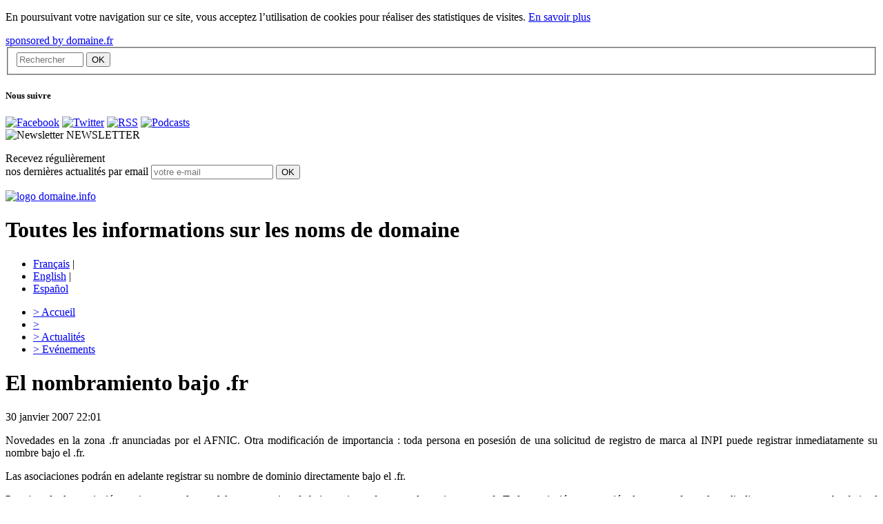

--- FILE ---
content_type: text/html; charset=utf-8
request_url: http://www.domaine.info/actualites/article/el-nombramiento-bajo-fr?lang=fr
body_size: 42414
content:
<!DOCTYPE html>
<html xmlns="http://www.w3.org/1999/xhtml" xml:lang="es" lang="es" dir="ltr">
<head>
<base href="http://www.domaine.info/" />
<title>El nombramiento bajo .fr  - domaine .info</title>
<meta name="keywords" content="" />
<meta name="description" content="Novedades en la zona .fr anunciadas por el AFNIC. Otra modificación de importancia : toda persona en posesión de una solicitud de registro de marca al..." />

<meta http-equiv="Content-Type" content="text/html; charset=utf-8" />

<link rel="alternate" type="application/rss+xml" title="La rubrique Webtv" href="http://www.domaine.info/squelettes/rss/webtv.php" />
<link rel="alternate" type="application/rss+xml" title="La rubrique Actualit&eacute;s" href="http://www.domaine.info/squelettes/rss/actualites.php" />
<link rel="alternate" type="application/rss+xml" title="La rubrique &Eacute;v&egrave;nements" href="http://www.domaine.info/squelettes/rss/evenements.php" />

<link rel="stylesheet" href="squelettes/css/global.css" type="text/css" media="all" />
<link rel="stylesheet" href="squelettes/css/shadowbox.css" type="text/css" media="all" />
<link rel="stylesheet" href="squelettes/css/jquery.accessible-news-slider.css" type="text/css" media="all" />
<link rel="stylesheet" href="squelettes/js/anythingslider/css/slider.css" type="text/css" media="all" />


<link rel="stylesheet" href="plugins/nuage/nuage.css" type="text/css" media="all" />

<script src="prive/javascript/jquery.js" type="text/javascript"></script>

<script src="prive/javascript/jquery.form.js" type="text/javascript"></script>

<script src="prive/javascript/ajaxCallback.js" type="text/javascript"></script>
<!-- insert_head --><link rel="stylesheet" href="http://www.domaine.info/spip.php?page=cfg.css" type="text/css" media="all" />
<!-- Debut header du Couteau Suisse -->
<script type="text/javascript"><!--
var cs_prive=window.location.pathname.match(/\/ecrire\/$/)!=null;
var cs_init=function(){
glossaire_init.apply(this)}
if(typeof onAjaxLoad=='function')onAjaxLoad(cs_init);
if(window.jQuery){
var cs_sel_jQuery=typeof jQuery(document).selector=='undefined'?'@':'';
var cs_CookiePlugin="http://www.domaine.info/prive/javascript/jquery.cookie.js";
jQuery(document).ready(function(){
cs_init.apply(document)})}

// --></script>

<style type="text/css">
a.cs_glossaire:after{display:none;}
</style>
<link rel="stylesheet" href="http://www.domaine.info/plugins/couteau_suisse/outils/glossaire.css" type="text/css" media="projection, screen" />
<script type="text/javascript" src="http://www.domaine.info/plugins/couteau_suisse/outils/glossaire.js"></script><!-- Fin header du Couteau Suisse -->



<script type="text/javascript" src="squelettes/js/swfobject.js"></script>
<script type="text/javascript" src="squelettes/js/flash_resize.js"></script>
<script type="text/javascript" src="squelettes/js/jquery.accessible-news-slider.js"></script>
<script type="text/javascript" src="squelettes/js/jquery.idtabs.js"></script>
<script type="text/javascript" src="squelettes/js/domtab.js"></script>
<script type='text/javascript' src="squelettes/js/jquery.timers.js"></script>
<script type='text/javascript' src="squelettes/js/anythingslider/js/jquery.easing.1.2.js"></script>
<script type='text/javascript' src="squelettes/js/anythingslider/js/jquery.anythingslider.js"></script>
<script type='text/javascript' src="squelettes/js/shadowbox/shadowbox.js"></script>
<script type='text/javascript' src="squelettes/js/shadowbox/shadowbox.js"></script>
<script type='text/javascript' src="squelettes/js/webtv2.js"></script>

<script type="text/javascript">
Shadowbox.init({
	language:   "fr",
    players:    ["img","iframe"]
});
</script>


<script type="text/javascript">
$(function() {
	$('#slider_actu').anythingSlider({
		easing: "swing",                // Anything other than "linear" or "swing" requires the easing plugin
		autoPlay: true,                 // This turns off the entire FUNCTIONALY, not just if it starts running or not
		startStopped: false,            // If autoPlay is on, this can force it to start stopped
		delay: 6000,                    // How long between slide transitions in AutoPlay mode
		animationTime: 600,             // How long the slide transition takes
		hashTags: true,                 // Should links change the hashtag in the URL?
		buildNavigation: true,          // If true, builds and list of anchor links to link to each slide
		pauseOnHover: true,             // If true, and autoPlay is enabled, the show will pause on hover
		startText: "Start",             // Start text
		stopText: "Stop",               // Stop text
		navigationFormatter: null       // Details at the top of the file on this use (advanced use)
	});

	$( "#galerie-slider" ).accessNews({
		headline : "",
		speed : "normal",
		slideBy : 1
	});	
	
	$( "#stats-slider" ).accessNews({
		headline : "",
		speed : "normal",
		slideBy : 1
	});	
  $("#usual1 ul").idTabs("tab1");
});	

</script><script type="text/javascript" src="squelettes/js/jquery.media.js"></script>
<script type="text/javascript" src="squelettes/js/jquery.metadata.js"></script>
<script type="text/javascript">
$(function(){
	$('.media').media(); 
	$.fn.media.defaults.flvPlayer = '(squelettes/swf/media_player.swf)';
});
</script>
<script type="text/javascript" src="squelettes/js/jcarousellite_1.0.1.js"></script>

<link rel="stylesheet" href="squelettes/css/galview2.css" type="text/css" media="screen" />

<script type="text/javascript">
function SetCookie(c_name,value,expiredays)
{
var exdate=new Date()
exdate.setDate(exdate.getDate()+expiredays)
document.cookie=c_name+ "=" +escape(value)+";path=/"+((expiredays==null) ? "" : ";expires="+exdate.toUTCString())
}
</script>

</head>

<body class="poplaw">
<div id="eucookielaw" >
<p>En poursuivant votre navigation sur ce site, vous acceptez l’utilisation de cookies pour réaliser des statistiques de visites. <a href="http://www.domaine.info/rubrique/article/mentions-legales" id="more">En savoir plus</a></p></div>
<script type="text/javascript">
if( document.cookie.indexOf("eucookie") ===-1 ){
$("#eucookielaw").show();
SetCookie('eucookie','eucookie',365*10)
}
else {
$("#eucookielaw").remove();
}
</script>



<div id="global">

	<div id="centre">
    
		<div id="navigation">
    
    <a id="domainefrLogo" href="http://www.domaine.fr">sponsored by domaine.fr</a>
    <div class="searchBar">
		
	
	
		
	

<div id="rechercher">
    <form action="http://www.domaine.info/spip.php?page=recherche" method="get" id="form_rechercher"><div>
        <fieldset>
            <input name="page" value="recherche" type="hidden" />
            
            <input type="text" class="input" size="10" name="recherche" placeholder="Rechercher" id="recherche" accesskey="4" />
	        <input type="submit" class="bouton" value="OK" title="Rechercher" />
			<!--
			<div id="recherche_avance_txt"><a onclick="afficherRechercheAvance();return false;" href="/actualites/article/el-nombramiento-bajo-fr?lang=fr#">Recherche avanc&eacute;e</a></div>
			
			<div id="recherche_cache" style="display:none;">
				
				<select name="id_rubrique" id="select_recherche" onchange="verifierRecherche();">
					<option value="0" selected="selected">Sur tout le site</option>
					
					<option id="option_1" value="1">dans </option>
					
					<option id="option_2" value="2">dans Actualités</option>
					
					<option id="option_3" value="3">dans Evénements</option>
					
				</select>
				
				
				
			</div>-->
			
        </fieldset>
		</div>
    </form>
</div>

<script type="text/javascript">
function verifierRecherche() {
	var s = document.getElementById('select_recherche');
	//alert(s.options.selectedIndex);
	if (s.options[s.options.selectedIndex].innerHTML == "dans Actualités"){
		$("#select_actu").slideDown('fast');
	}else {
		$("#select_actu").slideUp('slow');
	}
}

function afficherRechercheAvance() {
	//$("#recherche_avance_txt").css('display','none');
	if ($("#recherche_cache").is(":hidden")){
		//$("#recherche_avance_txt a").html('Recherche avanc&eacute;e');
		$("#recherche_cache").slideDown('slow');
	}else {
		//$("#recherche_avance_txt a").html('Recherche avanc&eacute;e');
		$("#recherche_cache").slideUp('slow');
	}
}

</script></div>
    
		<div id="reseaux-sociaux">
    <h5 class="nav-titre">Nous suivre</h5>
    <div class="link">
      <a href="http://www.facebook.com/domaine.fr" title="Facebook" target="_blank"><img src="squelettes/images/facebook.png" alt="Facebook" /></a>
      <a href="http://twitter.com/DomaineFr" title="Twitter" target="_blank"><img src="squelettes/images/twitter.png" alt="Twitter" /></a>
      <a href="http://domaine.info/squelettes/rss/webtv.php?lang=fr" title="RSS" target="_blank"><img src="squelettes/images/rss.png" alt="RSS" /></a>
      <a href="http://itunes.apple.com/WebObjects/MZStore.woa/wa/viewPodcast?id=201178477" title="Podcasts" target="_blank"><img src="squelettes/images/podcast.png" alt="Podcasts" /></a>
    </div>
  </div>
	
	
			
	
	
	<div id="sidebar_blue">
		<span class="titles"><img src="squelettes/images/newsletter.png" alt="Newsletter" /> NEWSLETTER</span>
		<div id="content_blue">
			<form method="post" name="mailing" onSubmit="return emailCheck()">
				<p>
					Recevez régulièrement<br />nos dernières actualités par email
                                        <input name="email" value="" placeholder="votre e-mail" class="field-email" type="text">
					<input id="submit" name="submit" value="OK" class="bouton" type="submit">
				</p>
			</form>
		</div>
	</div>

	<!-- ___________ D�but des tags avec Flash ___________ -->

<script type="text/javascript">

var TheWords="";

//Ajoute les balises XML n�cessaires
var TheLinks = "<tags>" + TheWords + "</tags>";

//Construit le Flash Movie.
//Le troisi�me et le quatri�me param�tres r�glent la taille du movie
//Le dernier param�tre r�gle la couleur du fond
var so = new SWFObject("squelettes/swf/tagcloud.swf", "tagcloud", "300", "250", "10", "#000000");

//Mettre la ligne suivante en commentaire pour avoir un fond. Ici le fond est transparent
so.addParam("wmode", "transparent");

//R�gle la couleur du texte. Ici, le texte est gris
so.addVariable("tcolor", "0x067ba8");

so.addVariable("mode", "tags");
so.addVariable("distr", "true");

//R�gle la vitesse de rotation. N'exag�rez pas, 100 est d�j� assez rapide...
so.addVariable("tspeed", "100");

so.addVariable("tagcloud", TheLinks);

//Remplace le contenu actuel du DIV "flashcontent" par l'anim Flash
//Mettre cette ligne en commentaire pour tester le contenu sans Flash
so.write("flashcontent");


function emailCheck() {
    txt=document.mailing.email.value;
    var goodEmail = /^\w+((-\w+)|(\.\w+))*\@[A-Za-z0-9]+((\.|-)[A-Za-z0-9]+)*\.[A-Za-z0-9]+$/;
    
    if (goodEmail.exec(txt)!=null) { 
        var url = "http://www.domaine.fr/v2/fr/subsribe-mail.php3?sender=";  
        var str = "toolbar=no,location=no,directories=no,status=no,menubar=no,scrollbars=no,resizable=yes,width=400,height=170"; 
        win = window.open(url + txt, "win",str); 
        z = parseFloat(navigator.appVersion); 
        if (navigator.appName.substring(0.8) == "Microsoft" || z >= 4){ win.focus(); } 
        if (navigator.appName.substring(0.8) == "Netscape" || z > 4){ this.win.focus(); } 
        return false;
    }
    else {  
        alert("L\'adresse email saisie semble invalide.\n Merci de vérifier la syntaxe.")
        return false; 
    }
}

</script>

<!-- ___________ Fin des tags avec  Flash ___________ -->
<!-- ___________ Fin des tags ___________ -->

	
	<!--<div id="pub-gauche">            
		<ul>
			<li><a href="/actualites/article/el-nombramiento-bajo-fr?lang=fr#" title=""><img src="http://www.domaine.info/squelettes/images/pub-1.jpg" alt="" /></a></li>
		</ul>                
	</div> #pub-gauche -->

</div><!-- #navigation -->		<div id="header">   
	<a href="http://www.domaine.info/spip.php?&amp;lang=fr" title="Domaine.info" class="logo-domaine" id="domainefr"><img src="squelettes/images/logo.png" alt="logo domaine.info"/></a>
        <h1>Toutes les informations sur les noms de domaine</h1>
	
        
    <div id="langues">            
            <ul>
                    <li class="select"><a href="http://www.domaine.info/spip.php?page=sommaire&amp;lang=fr" title="FR">Fran&ccedil;ais</a> | </li>
                    <li><a href="http://www.domaine.info/spip.php?page=sommaire&amp;lang=en" title="EN">English</a> | </li>
                    <li><a href="http://www.domaine.info/spip.php?page=sommaire&amp;lang=es" title="ES">Espa&ntilde;ol</a></li>
            </ul>                
    </div>
        
</div>

	
		
	
	
				
		<ul class="menu">
			<li><a href="http://www.domaine.info/spip.php?page=sommaire&amp;lang=fr" title="Accueil" id="menu_acc"><span>></span> Accueil</a></li>
								
                            <li><a href="faq/?lang=fr" class="surligne" title=""><span>></span> </a> 
			</li>
								
                            <li><a href="actualites/?lang=fr" class="surligne" title="Actualités"><span>></span> Actualités</a> 
			</li>
								
                            <li><a href="evenements/?lang=fr" class="surligne" title="Evénements"><span>></span> Evénements</a> 
			</li>
			
		</ul>		<div id="contenu" class="clearfix contenu-actu">
			
			<div class="page-titre">	
				<h1 class="contenu-titre">El nombramiento bajo .fr </h1>
				<span class="contenu-titre-date">30 janvier 2007 22:01</span>
			</div>
			
			<div class="page-texte" style="background:none;">
				
				
				<div class="texte" style="text-align:justify;">
					<p>Novedades en la zona .fr anunciadas por el AFNIC. Otra modificaci&#243;n de importancia&nbsp;: toda persona en posesi&#243;n de una solicitud de registro de marca al INPI puede registrar  inmediatamente su nombre bajo el .fr.</p>

<p>Las asociaciones podr&#225;n en adelante registrar su nombre de dominio directamente bajo el .fr.</p>

<p>Por ejemplo, la asociaci&#243;n marianne, puede en adelante ser registrada bajo marianne.fr en vez de marianne.asso.fr. Toda asociaci&#243;n en posesi&#243;n de un asso.fr puede pedir directamente su nombre bajo el .fr si este &#250;ltimo est&#225; libre.</p>

<p>Las novedades en la Carta de nombramiento del AFNIC&nbsp;:</p>

<p>Las principales modificaciones anunciadas por el AFNIC el 6 de enero de 2003 para las zonas &#171;&nbsp;fr&nbsp;&#187; y &#171;&nbsp;re&nbsp;&#187; son las siguientes&nbsp;:</p>

<p>Nombramiento de las asociaciones</p>

<p>* Todas las asociaciones registradas al INSEE (c&#243;digos APE indiferentes) pueden en adelante ser registradas directamente bajo &#171;&nbsp;.fr&nbsp;&#187; o &#171;&nbsp;.re&nbsp;&#187; como su nombre figura en una de las siguientes r&#250;bricas del identificador INSEE&nbsp;: denominaci&#243;n, signo, sigla.</p>

<p>* El registro sigue siendo posible bajo &#171;&nbsp;.asso.fr&nbsp;&#187; o &#171;&nbsp;.asso.re&nbsp;&#187;.</p>

<p>* En caso de litigio, el nombre de dominio asignado genera la responsabilidad del organismo solicitante.</p>

<p>* Las asociaciones no registradas en el INSEE pueden solamente ser registradas bajo la extensi&#243;n &#171;&nbsp;.asso.fr&nbsp;&#187; o &#171;&nbsp;.asso.re&nbsp;&#187;.</p>

<p>Registro de las marcas bajo &#171;&nbsp;.tm.fr&nbsp;&#187;.</p>

<p>* Los tenedores de marca(s) pueden en adelante registrar el nombre de dominio a partir de la solicitud de registro de la marca para el INPI.</p>

<p>* El AFNIC comprobar&#225; 6 semanas m&#225;s tarde que la marca fue objeto de una publicaci&#243;n al BOPI (Bolet&#237;n Oficial de la Propiedad Industrial). A falta, se suprimir&#225; el nombre de dominio correspondiente. 
Se llevar&#225; una segunda comprobaci&#243;n al t&#233;rmino del plazo de los 6 meses con el fin de controlar el registro definitivo de la marca (procedimiento cl&#225;sico).</p>

<p>Atenci&#243;n&nbsp;: Es posible que la solicitud de registro de la marca no sea visible inmediatamente en los servidores de bases INPI (tiempo de estado de cerca de 15 d&#237;as entre el dep&#243;sito y la visibilidad de la demanda en las bases). Con el fin de validar la demanda, es necesario transmitir la copia de la solicitud de registro con la carta de compromiso.</p>

<p>Lista de los t&#233;rminos fundamentales</p>

<p>La lista de los t&#233;rminos fundamentales agrupa actualmente tres grandes categor&#237;as&nbsp;:</p>

<p>* los t&#233;rminos vinculados al orden p&#250;blico y a las buenas costumbres,</p>

<p>* los t&#233;rminos vinculados al funcionamiento de Internet,</p>

<p>* y los nombres de las organizaciones internacionales signatarios del Convenio de Par&#237;s.</p>

<p>Estos t&#233;rminos no se asignar&#225;n directamente bajo &#171;&nbsp;.fr&nbsp;&#187;, &#171;&nbsp;.com.fr&nbsp;&#187;, &#171;&nbsp;.asso.fr&nbsp;&#187; &#171;&nbsp;.presse.fr&nbsp;&#187; y bajo &#171;&nbsp;.prd.fr&nbsp;&#187;. Sin embargo, podr&#225;n asignarse bajo las &#250;nicas zonas &#171;&nbsp;.gouv.fr&nbsp;&#187;, &#171;&nbsp;.nom.fr&nbsp;&#187;, &#171;&nbsp;.tm.fr&nbsp;&#187;, previa presentaci&#243;n del justificante adecuado.</p>

<p>Se rechazar&#225;n tambi&#233;n los nombres sin&#243;nimos o teniendo una ra&#237;z etimol&#243;gica com&#250;n a estos t&#233;rminos.</p>

<p>Recordamos que esta lista de los t&#233;rminos fundamentales puede evolucionar sobre decisi&#243;n del Consejo de Administraci&#243;n, tras una decisi&#243;n pedida por las autoridades competentes, en funci&#243;n del desarrollo de Internet y las disposiciones legales y reglamentarias.</p>

<p>Seg&#250;n la carta de acci&#243;n de nombramiento, todo t&#233;rmino puede con motivo de cualquier acto de administraci&#243;n, o de autoridad, convertirse en un &#171;&nbsp;nombre fundamental&nbsp;&#187; y ser objeto de un derecho preferente de compra o de reanudaci&#243;n por el AFNIC, sin compensaci&#243;n, combinado con un plazo suficiente para garantizar la migraci&#243;n.</p>

<p>La lista de fundamentos que se oponen est&#225; disponible en el sitio del AFNIC al d&#237;a de la recepci&#243;n por este &#250;ltimo de una demanda de acto de administraci&#243;n dirigida por un Prestador de servicios Internet.</p>

<p>El AFNIC llama la atenci&#243;n sobre el hecho de que la lista difundida en l&#237;nea, aqu&#237;, no implica el conjunto de los t&#233;rminos fundamentales en la medida en que el &#250;nico hecho para difundir algunos de ellos podr&#237;a aparecer atentatorio o torpe. A tal efecto y previa petici&#243;n escrita, el AFNIC propone dirigirse solamente a sus miembros, la lista completa de los t&#233;rminos fundamentales al amparo de la confidencialidad por correo simple o correo electr&#243;nico.</p>

<p>T&#233;rminos vinculados a los componentes geogr&#225;ficos
ardenne, armor, belfort, caledonia, champa&#241;a, charentes, caro, corsa, costa Azul, futuna, garona, ille, indre, languedoc, loira, maine, meurthe, miquelon, norte, normandia, poitou, polinesia, puy, pirineos, rin, rousillon, saona, saboya, sevres, tarn, viena, vilaine, wallis</p>

<p>T&#233;rminos vinculados a los cr&#237;menes
abuso de poder, antisemita, antisemitas, antisemitismo, antisemistismis,  arma, armas, arios, atrocidad, barbarie, barbaries, barbarismo, barbarismos, bombardeo, bombardeos, bomba, bombas, campos de concentracion, carabina, carabinas, matanza, matanzas, camaras de gas, camisas negras, colaboracion, combate, combates, courdassise , cruz gamada, depuracion etnica, espia, espionaje, espiar, espias, etnocidio, etnocidios, estrela amarilla, eugenismo,  explosivo, explosivos, exterminacion, exterminaciones, fascismo, fascismos, fascistas, moneda falsa, falso, horno crematorio, furher, furhers, fusil, fusiles,  genocida, genocidas, gestapo, guerres, guerra civil, guerra fr&#237;a, guerras civiles, hitler, hitleriano, hitlerismo, hitlerismos, hitlers, holocausto, holocaustos, insurrecci&#242;n, insurrecciones, capo, la noche de los cristales, mafia, masacre, masacres, mi lucha, mercenario, mercenarios, milicia, milicias, mussolini,  nazismo, nazismos, neonazismos, pogrom, pogroms, profanacion, profanaciones, profanar, purificacion, purificaciones, rebelion, rebeliones, revisionismo, revisionismos,  revolver, revolveres, sabotaje, sabotajes, saboteador, saboteadores, seguridad, seguridades, shoah, shoahs, esvastica, terror, terrores, terrorismo, terrorismos, terrorista, terroristas, traicion, traiciones, waffen-ss, waffenss, xenofobo, xenofobos, xenofobia.</p>

<p>T&#233;rminos ligados a los Estados
academia, academias, administracion, administraciones, embajada, embajadas, armada, armadas, asamblea, asamblea general, canton, cantonal, cien, centimo, cientos, ciudadano, ciudadana, ciudadanos, colegio, colegios, comuna, comunas, consejo general, consejos generales  comuna, comunas, consejo regional, consejos regionales, constitucion, constituciones, llamado, cstifrance, decreto, decretos, democracia, democracias, departamento, departamentos, diputado, diputados, bandera, banderas, escuela, escuelas, igualdad, igualdades, eleccion, elecciones, elegir, estado, estados, euro, euros, fisco, fiscos. franco, francos, fraternidad, fraternidades, gendarme, gendarmeria, gendarmerias, gendarmes, gobernabilidad, gibernabilidades, gobierno, gobiernos, hotel de ciudad, impuesto, impuestos, juez, jueces, jurisprudencia, justicia, ley, leyes, liceos, magistrado, magistrados, intendente, intendencia, marina nacional, marsellesa, ministerio, moneda, municipal, nacion, naciones, opinion publica, parlamentario, parlamento, partido, partidos, penal, polic&#237;a, policiaco, politico, politicos, bombeo, bomberos, prefectura, prefecturas, prefecto, prefectos, primer ministro, presidente de la republica, presidenciable, presidentes, procesos, putsch, region, regiones, republica, republica francesa, sapeur-pompier, senado, senadores, subprefecto, soberan&#237;a, tribunal, tribunales, tva, universidades, universidades, voto, votoar, votos.</p>

<p>T&#233;rminos relacionados con gTLD
aereo, arpa, arte, biz, cctld, cctlds, com, coop, edu, firm, gov, gtld, gtlds, info, int, mil, museo, nombre, net, nom, org, pro, rec, store, tmk, red</p>

<p>T&#233;rminos relacionados con las infracciones
abuso de autoridad, abuso de confianza, abuso de debilidad, agresion, agresiones, enga&#241;o, enga&#241;ar, asesino, asesinar, asesinato, asesinos, atentados, atentados, bandolerismo, bandoleros, bigamia, novatadas, blanqueamiento, herida, boicot, furtivismo, furtivear, giro, calumnia, calumnias, robo con dolo, chantaje, chouraver, clandestino, clandestinos, complot, complotar, concusion, conspiracion, contravencion, contrabanda, falsificacion,  corrupcion, golpe, golpes, crimen, crimenes, criminal, criminales, vicio, vicios, delito, delitos, destruccion, destrucciones, desvio, difamacion, difamaciones, fractura, fracturas, motin, motines, envenenamiento, envenenamientos, retirada, estafa, escision, ejecucion, exibicionismo, extorquer, extorsion, falsificacion, falsificaciones, falsario, falsificador, fratricida, fraude, cometer fraude, gangster, acoso, acosar, hold up, homicidio, incendiario, incendio, incesto, infanticidio, infraccion, injuria, intrusion, secuestro, secuestrar, secuestrador, matar, matador, malhechor, malhechores, malevolencia, malversacion, maniobra, matricida, asesinato, asesinos, ofensa, rehen, rehenes, ultraje, parricidio, pedofilia, pedofilo, perverso, perversion, pilleria, pillaje, pillo, prateria, piratas, veneno,  poligamia, poligamo, prostitucion, provocacion, proxeneta, proxenetismo, piromano, extorsion, solicitar, solicitante, rescate, rapto, raptos, ocultacion,  receptor, ocultaciones, recidiva, regicidio, regicidios, scelerat, secuestro, secuestrar, espoliaci&#243;n,  soborno, suicidio, suicidios, tentativa, tentativas,  trafico, trafico de influencias, tradicantes, traficantes, fraude, matar, matanza,  matanzas, usurpacion, violacion, violaciones, violencia, violar, violador, violadores, robar, ladron, ladrones, robos, zoofilia.</p>

<p>T&#233;rminos relacionados con las Libertades
allah, asociacin, asociaciones, biblia, buda, budismo, budismos, brahmanisme, brahmanismes, catolicismo, catolicismos, catolico, catolicos, chretien, chretiens, cristianismo, cristianismos, confucionismo, confucionismos, coran, culto, cultos, cultura, culturas, cura, curas, diablo, diablos, dios, dioses, derecho, droit-de-la-def, droitdeladef, droit-de-l-h, droit-de-lh, droit-del-h, droitde-l-h, droitde-lh, droitdelh, derechos, iglesia, iglesias, empleo, empleos, envoutement, envoutements, envo, expresi&#243;n, expresiones, huelgas, hinduismo, hinduismoss, imman, immans, islam, islamismo, islamismos, islames, jainisme, jainismes, judaismo, judio, judios, laicidad, laicidades, libertad, maniqueismo, maniqueismos,  manifestacion, manifestaciones, mazdeismo, mazdeismos, mos, mosquees, oratorio, oratorios, pastor, pastores, propiedad, proprietes, protestante, protestantismo, protestantismos, protestantes, rabino, rabinos, religion, religiones, santuario, santuarios, salud, saludes, satanas, satanico, satanicos, satanismo, satanases, secta, sectas, shintoismo, shintoismos, sociales, sociales, solida, solidaridades, brujeria, brujerias, brujo, brujos, seguridad, sinagoga, sinagogas, sindicalismo, sindicalismos, sindicato, sindicatos, tantrismo, tantrismos, taoismo, taoismos, templo, templos, testamento, testamentos, trabajo, vudu, vedismo, vedismos, youde.</p>

<p>T&#233;rminos vinculados a los Organismos Internacionales 
asean, bird, bit, casco-azul, casquebleu, casque-bleux, casquebleux, cascos-azul, casquesbleu, casques-bleux, casquesbleux, ceca, cee, cij, tjce, cnucd, euratom, fao, gatt, gmi, kafor, kfor, nato, ocde, omi, omm, ompi, oms, ong, onu, opep, otan, oua, pnud, tpi, uit, uncitral, unesco, unidir, oops, wipo.</p>

<p>T&#233;rminos relacionados con Organismos Internet
apnic, arin, centr, iab, iana, icann, iesg, ietf, internic, registrar, registrars, registries, registry, ripe, w3, w3c.</p>

<p>T&#233;rminos vinculados a los Pa&#237;ses
africa del sur,  afriquedu-sud, afriquedusud, albania, algeria, alemania, inglaterra, antigua, argentina, armenia, australia, austria, azerbaijan, las bahamas, bahrein, bangladesh, las barbados, bielorrusia, belgica, belice, benin, bolivia, bosnia - herzegovina, bosnieherzego, botsuana, brasil, bulgaria, burkina-faso, burkinafaso, burundi, camboya, camer&#250;n,  canad&#225;, centrafique, chile, china, chipre, colombia,  congo, corea, corea del norte, coree-dunord, coreedu-nord, coreedunord, coree-du-sud, coree-dusud, - sur coreedu, coreedusud, costa rica, costarica, cote-d-iv, cote-div, coted-iv, cotediv, coteiv, croacia, cuba, dinamarca, dominica, egipto, el salvador, elsalvador, emiratos &#225;rabes unidos, emiratos-arabesunis,  emiratsarabes-unis, emiratsarabesunis, ecuador, espa&#241;a, estonia, estados unidos, etatsunis, estados unidos de america, federacion de rusia, federation-derussie, - rusia federationde, federationderussie, finlandia, francia, gabon, gambia, georgia, ghana, gran breta&#241;a, grandebret, grecia, granada, granadinas, guatemala, guinea, guinee-bissau, guineebissau, guinea ecuatorial, guineeequatoriale, guyana, hait&#237;, holanda, honduras, hungr&#237;a,  india, indonesia, ir&#225;n, irak, irlanda, islandia, israel, italia, jamahiriya-arabe-liby, jamaica, japon, jordania, kazajstan, kenia, kirguizistan, laos, lesoto, letonia, el libano, liberia, libia, liechtenstein, lituania, luxemburgo, madagascar, malasia, malaui, mal&#237;, malta, marruecos, maurice, mauritania, mexico, monaco, mongolia, mozambique, nevis, nicaragua,  niger, nigeria, noruega, nueva guinea, nouvelle-zel, nouvellezel, oman, uganda, uzbekistan, panama, papouasie-nouvelle-gu, papua,  nueva guinea-nouvelleguinee, papouasienouvelle-gu, papouasienouvellegu, paraguay, paises bajos, paysbas, peru, filipinas, polonia, portugal, republica arabe siria, republique-arabesyri, republica democratica popular de corea, republica checa, republica unida de tanzania,  republica yugoslava de macedonia, rumania, reino unido,  ruanda, santa lucia, saintkittnevis, saint-kitts, saintkitts, saint-kitts-et-nevis, saintkitts-et-nevis, saintkittsetnevis, san marino, santa sede, san vicente y los granadinos, el salvador, saotomeetetprincipe, sao-tome-et-principe, saotome-et-principe, sao-tome-principe, saotome-principe, saotomeprincipe, senegal, sierra leona, singapur, eslovaquia, eslovenia, sudan, sri lanka, suecia, suiza, surinam, suazilandia, siria, tayikistan, tanzania, el chad, togo, trinite-et-tobago, trinite-ettobago, - tobago triniteet, triniteettobago, tunez, turkmenistan, turquia, ucrania, uruguay, estados unidos de america, vaticano, venezuela,  vietnam, yugoslavia, zambia, zimbahue.</p>

<p>T&#233;rminos vinculados a las Profesiones Reglamentadas
aeropuerto, aeropuertos,  arquitecto, arquitectos, artesano, artesanos, assedic,
assedics, asso, assos, abogado, abogados, reconoce, reconocidas, 
colegio de abogados,   colegios de abogados, cirujano, cirujano-dentista,  cirujano- dentistas, chirurgiendentistes, cirujanos, cirujano-dentistas, chirurgiensdentiste, cirujano- dentistas, chirurgiensdentistes, dentista, dentistas, doctor, doctores, contable, expertcompt, experto - contables, expertcomptables, experto-contable, expertscompt, contables, expertscomptables, generalista, generalistas, geometra, ge&#243;metra- experto,  geometreexpert, geometra- expertos, geometreexperts, ge&#243;metras, geometra- experto, geometresexpert, geometra- expertos, geometresexperts, ujier, ujier-justicia, huissierjustice, ujier-justicia, huissierjustices, ujieres, ujieres-justicia, huissiersjustice, ujieres-justicia, huissiersjustices, quinesiterapeuta, quinesiterapeutas, quinesiterapia, quinesiterapias, maestro artesano, maitreartisan, maitres-artisan, maitresartisans, masajista, masajista- quinesiterapeuta, masajista- quinesiterapeutas, masajistas, masajista- quinesiterapeuta, masajista- quinesiterapeutas, masseurskinesitherapeutes, m&#233;dico, medicos, nombres, notario, notarios, pedicuro, pedicuros,  farmaceutico, farmaceuticos, podologo, pod&#243;logos, puerto, puertos, prd, prensa, prensas, comadrona, comadronas, sagefemmes, comadronas, sagesfemmes, veterinario, veterinarios.</p>

<p>T&#233;rminos vinculados a los protocolos de Internet 
acap, afs, <a href='mot/anycast' name='mot59_0' class='cs_glossaire'><span class='gl_mot'>anycast</span><span class="gl_js" title="Anycast">&nbsp;</span><span class="gl_jst" title="&lt;p&gt;Anycast est une technique d&amp;#8217;adressage&amp;nbsp;et de routage permettant de rediriger les donn&amp;eacute;es vers le serveur informatique le &amp;quot;plus proche&amp;quot; ou le &amp;quot;plus efficace&amp;quot; selon la politique de routage.&lt;/p&gt;">&nbsp;</span></a>, arpanet, arpanets, chap, darpa, data, dav, dhcp, dns, e-164, correo electr&#243;nico, email, enum, extranet, extranets, epp, e164, file, finger, ftp, Gopher, html, http, icmp, ident, igmp, imap, in-addr, internet, internets, intranet, intranets, ip, ipng, ipsec, ipv4, ipv6, ldap, correo electr&#243;nico, mailserver, mailservers, mailto, mime, multicast, nfs, nntp, osi, pop, pop3, postmaster, postmasters, prospero, rfc, rtfm, rtsp, smtp, op, pop3, postmaster, postmasters, prospero, rfc, rtfm, rtsp, smtp, tcp, tcp-ip, tcpip, telnet, tftp, tip, tn3270, unicast, uri, <a href='mot/url' name='mot24_1' class='cs_glossaire'><span class='gl_mot'>url</span><span class="gl_js" title="URL">&nbsp;</span><span class="gl_jst" title="Une URL, de l&amp;#8217;anglais Uniform Resource Locator, littéralement &amp;#171;&amp;nbsp;localisateur uniforme de ressource&amp;nbsp;&amp;#187;, est une chaîne de caractères utilisée pour adresser les ressources du World Wide Web&amp;nbsp;: document HTML, image, son, forum Usenet, boîte aux lettres électronique, etc. Elle est informellement appelée une adresse web. En 2008, l&amp;#8217;usage du féminin ou du masculin pour l&amp;#8217;abréviation &amp;#171;&amp;nbsp;URL&amp;nbsp;&amp;#187; (un ou une URL&amp;nbsp;?) semble assez flottant. En France, d&amp;#8217;après le Journal officiel du 16 mars 1999, &amp;#171;&amp;nbsp;URL&amp;nbsp;&amp;#187; peut être traduit par adresse réticulaire ou adresse universelle.">&nbsp;</span></a>, vemmi, wais, webmaster, webmasters, whois, wml, www, xhtml, xml, x400, x42d, x500.</p>

<p>T&#233;rminos vinculados a la Salud 
absenta, absentas, acid, acido, acidos, acids, alcohol, alcoholismo, alcoholismos, alcoholes, anfeta, anfetaminas, anabolizante, anabolizantes, fracaso, fracasos, barra, barras, leva, canabis, cannabis, celula, clon, cobaya, cobayas, cocaina, cocainas, coque, coques, cuerpo, hacha, hachas, distribuidor, distribuidores, def, defo, defonces, dopaje, dopajes, aditivo, aditivos, droga, drogas, extasis, embrion, embriones, fecundacion, fiv, fix, feto, fum, fumettes, gamm, gametas, genetica, geneticas, genoma, genmas, secretaria, secretarias, hachisch, hachischs, hierba, hierbas, hero&#237;na, heroinas, inseminacion, inseminaciones, ivg, embriaguez, embriagueces, adjuntada, adjuntadas, ju, junkies, lsd, marijuana, marijuanas, medicamento, medicamentos, madre-portadora, mereporteuse, madre-portadora, mereporteuses, madres-portadoras, meresporteuse, madres-portadoras, meresporteuses, morfina, morfinas, narc&#243;tico, narc&#243;ticos, narcotraficante, narcotraficantes, opio, organo, organos, sobredosis, sobredosis, farmacia, farmacias, poppers, polvo, polvos, sangre, schnouf, schnoufs, shit, tiro, tiros,stup, stupefiant, stupefiants, stups, tabaco, tabacos, tabaquismo, tabaquismos acies, poppers, poudre, poudres, sang, schnouf, schnoufs, shit, tiro, tiro, stup, estupefaciente, estupefacientes,  stups, tabaco, tabacos, tabagisme, tabagismes, toxicomania, toxicomanias, transplante, transplantes.</p>

<p>T&#233;rminos vinculados a las Estructuras 
agencia, agencias, gabinete, gabinetes, comite - empresa, comiteentrep, comites-entreprises, comitesentreprises, confederacion, confederaciones, cooperativa, cooperativas, sociedad, sociedades, empresa, emprendidas, epa, epic, epst, establecimiento, establecimientos, eurl, federaci&#243;n, federaciones, filial, filiales, fundacion, fundaciones, GIE, gip, grupo, grupos, sociedad de cartera, sociedades de cartera, instituto, institutos, PYME, rcs, reuniones, SARL, c&#225;mara, sca, scea, SCI, scp, scs, SEP, siren, si, siret, snc, soc, sociedades, srl, ssii, ssiis, estatuto, estatutos, sucursal, union, uniones.</p>

<p>T&#233;rminos vinculados a los Valores 
burdel, burdeles, verdugo, verdugos, cadaver, cadaveres, colonizacion, cruz-celtico, croixceltique, croixceltiques, crou, crouilles, discriminacion, esclavitud, esclavismo, esclavo, esclavos, macch, macabeos, cas-cerrado, maisonc, casa-cerrado, maisoncloses, casas-cerrado, maisonsc, casas-cerrado, maisonscloses, martir, martirios, martyr, muertos, muertes, mutilacion, persec, persecucion, persecuciones, preso, presos, raza, razas, racismo, racismos, racistas, racistas, sadico, sadicos, sadismo, sadismos, sevice, sevices, suplicio, suplicios, de tortura, de tortura, tortura, torturas, trato, tratos, travestidos.</p>

<p>Transmisi&#243;n de los nombres de &#225;mbito&nbsp;: se autorizan 3 nuevos casos</p>

<p>1. Cesiones de fondo de comercio 
2. Aportaciones de capital 
3. Disoluci&#243;n amistosa</p>

<p>La lista de los documentos a proporcionar para estos tres nuevos casos en la nueva carta de acci&#243;n de nombramiento puesta a disposici&#243;n en el sitio de dominio .fr/AFNIC desde el lunes 6 de enero de 2003.</p>

<p>JCV &amp; SB</p>
				</div>
				
				<div style="clear:both"></div>
				
								
				
				
				<script>
				$(function() {
					$(".jCarouselLite").jCarouselLite({
						btnNext: ".next",
						btnPrev: ".prev",
						visible: 3
					});
										$(".next").css('display','none');
					$(".prev").css('display','none');
									});
				</script>
				
				
				
				
				
				<div style="clear:both"></div>
				
								
				
				
				
				
                                <!-- like FB -->
                                <div class="btn_FB">
                                    <div class="fb-like" data-href="http://www.domaine.info/actualites/article/el-nombramiento-bajo-fr?lang=fr" data-layout="button" data-action="like" data-show-faces="false" data-share="false"></div>
                                </div>
                                <div id="fb-root"></div>
                                <script language="javascript" type="text/javascript">
                                    (function(d, s, id) {
                                        var js, fjs = d.getElementsByTagName(s)[0];
                                        if (d.getElementById(id)) return;
                                        js = d.createElement(s); js.id = id;
                                        js.src = "//connect.facebook.net/fr_FR/sdk.js#xfbml=1&version=v2.0";
                                        fjs.parentNode.insertBefore(js, fjs);
                                    }(document, 'script', 'facebook-jssdk'));
                                </script>
                                
				<!-- AddThis Button BEGIN -->
				<div class="partager_article">
				<a class="addthis_button" href="http://www.addthis.com/bookmark.php?v=250&amp;pub=xa-4acb01e317b85e05">
					<img src="squelettes/images/interface/partager.jpg" width="272" height="16" alt="Partager Imprimer Envoyer a un ami" style="border:0"/>
				</a>
				
				<script type="text/javascript" src="http://s7.addthis.com/js/250/addthis_widget.js#pub=xa-4acb01e317b85e05"></script>
				<!-- AddThis Button END -->
				</div>
				
			</div>			
			
			
		</div><!-- #contenu -->
		<!--<div id="droite">
	
	<span class="titre_droite">Web</span><img src="squelettes/images/interface/fond_acc_off.gif" alt="TV" />
	<div style="clear:both"></div>
	
		
	
	<div class="article_video">
		<h4><a href="spip.php?lang=fr&amp;id_video=3688">Campagne BFMTV</a></h4>
		<div style="text-align:center">
			
			<a href="spip.php?id_video=3688">
			<img src="local/cache-vignettes/L150xH131/arton3688-56269.jpg" alt="" width='150' height='131' class='img-actu'   style='height:131px;width:150px;' />
			</a>
			
		</div>
		<p><p>Domaine.fr lance sa compagne publicitaire sur la 1ère chaine d’information BFMTV.</p></p>
		<a href="spip.php?lang=fr&amp;id_video=3688">Voir la vidéo</a>
	</div>
	
		
	
	<div class="article_video">
		<h4><a href="spip.php?lang=fr&amp;id_video=3684">Au Cas par Cas N&#176;130</a></h4>
		<div style="text-align:center">
			
			<a href="spip.php?id_video=3684">
			<img src="local/cache-vignettes/L150xH85/arton3684-9fd50.jpg" alt="" width='150' height='85' class='img-actu'   style='height:85px;width:150px;' />
			</a>
			
		</div>
		<p><p>Frédérique Durandeau, CPI du Cabinet Inlex, nous expose cette semaine dans Au Cas par Cas le dépôt d&#8217;un nom de domaine...</p></p>
		<a href="spip.php?lang=fr&amp;id_video=3684">Voir la vidéo</a>
	</div>
	
		
	
	<div class="article_video">
		<h4><a href="spip.php?lang=fr&amp;id_video=3683">Au Cas par Cas N&#176;129</a></h4>
		<div style="text-align:center">
			
			<a href="spip.php?id_video=3683">
			<img src="local/cache-vignettes/L150xH85/arton3683-84ac8.jpg" alt="" width='150' height='85' class='img-actu'   style='height:85px;width:150px;' />
			</a>
			
		</div>
		<p><p>Sonia Guedda, CPI du Cabinet Inlex, nous expose cette semaine dans Au Cas par Cas une décision récente rendue par le TGI (Tribunal de Grande Instance) de Paris&nbsp;: le cas sncfkayak.fr/tgv.</p></p>
		<a href="spip.php?lang=fr&amp;id_video=3683">Voir la vidéo</a>
	</div>
	
		
	
	<div class="article_video">
		<h4><a href="spip.php?lang=fr&amp;id_video=3681">Au Cas par Cas N&#176;128</a></h4>
		<div style="text-align:center">
			
			<a href="spip.php?id_video=3681">
			<img src="local/cache-vignettes/L150xH85/arton3681-90ee3.jpg" alt="" width='150' height='85' class='img-actu'   style='height:85px;width:150px;' />
			</a>
			
		</div>
		<p><p>Dans notre nouvel épisode de Au Cas par Cas, Frédérique Durandeau, Juriste PI du Cabinet Inlex, nous commente le cas pneu-online.com.</p></p>
		<a href="spip.php?lang=fr&amp;id_video=3681">Voir la vidéo</a>
	</div>
	
		
	
	<div class="article_video">
		<h4><a href="spip.php?lang=fr&amp;id_video=3680">Au Cas par Cas N&#176;127</a></h4>
		<div style="text-align:center">
			
			<a href="spip.php?id_video=3680">
			<img src="local/cache-vignettes/L150xH85/arton3680-321f5.jpg" alt="" width='150' height='85' class='img-actu'   style='height:85px;width:150px;' />
			</a>
			
		</div>
		<p><p>Dans ce nouveau numéro de Au Cas par Cas, Sonia Guedda, CPI du Cabinet Inlex, nous emporte en Italie avec le cas radioitalia.com.</p></p>
		<a href="spip.php?lang=fr&amp;id_video=3680">Voir la vidéo</a>
	</div>
	
	

</div>-->		
		<div class="clear"></div>
	</div><!-- #centre -->
    
	<div id="footer">
    <div class="accreditation">
        <p>Domaine.fr est<br />accrédité par :</p><img src="/squelettes/images/logo_accredit.png" alt="Logo accréditation" />
    </div>
    <div class="mentionsLegales">
        <div id="logo"><a href="http://www.domaine.fr"><img src="/squelettes/images/logo_domaine.fr.png" alt="" /></a></div>

	<div id="qui">         
				<a href="http://www.domaine.info/spip.php?article464&amp;lang=fr" title="Qui sommes nous ?">Qui sommes nous ?</a>    
						<a href="http://www.domaine.info/spip.php?page=contact&amp;lang=fr">Contactez-nous</a>
		        		<a href="http://www.domaine.info/rubrique/article/mentions-legales">Mentions légales</a>
			</div>
	<!-- #qui -->
        
        <a href="http://www.actweb.fr"><img src="/squelettes/images/creationactweb.png" alt="Une création Actweb" style="float:right" /></a>
	
</div><!-- #footer -->
<script type="text/javascript">
var gaJsHost = (("https:" == document.location.protocol) ?
"https://ssl." : "http://www.");
document.write(unescape("%3Cscript src='" + gaJsHost +
"google-analytics.com/ga.js' type='text/javascript'%3E%3C/script%3E"));
</script>

<script type="text/javascript">
var firstTracker = _gat._getTracker("UA-1057764-2");
firstTracker._initData();
firstTracker._trackPageview();
var secondTracker = _gat._getTracker("UA-15143471-1");
secondTracker._initData();
secondTracker._trackPageview();
</script>
</div>
</div><!-- #global -->

</body>
</html>
